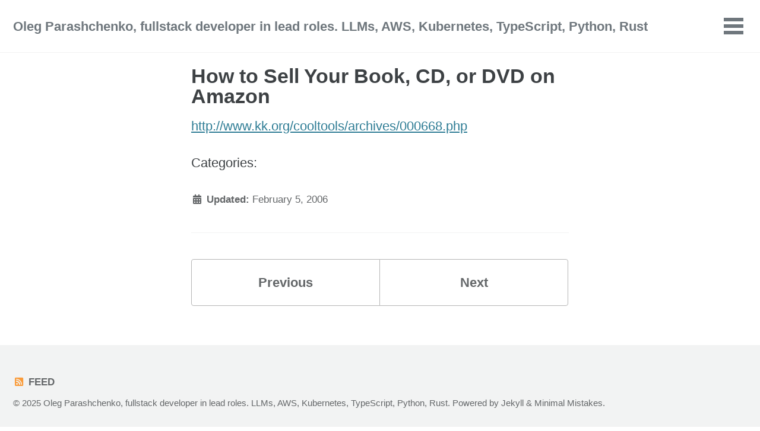

--- FILE ---
content_type: text/html; charset=utf-8
request_url: https://uucode.com/blog/2006/02/05/how-to-sell-your-book-cd-or-dvd-on-amazon/
body_size: 1928
content:
<!doctype html>
<!--
  Minimal Mistakes Jekyll Theme 4.24.0 by Michael Rose
  Copyright 2013-2020 Michael Rose - mademistakes.com | @mmistakes
  Free for personal and commercial use under the MIT license
  https://github.com/mmistakes/minimal-mistakes/blob/master/LICENSE
-->
<html lang="en" class="no-js">
  <head>
    <meta charset="utf-8">

<!-- begin _includes/seo.html --><title>How to Sell Your Book, CD, or DVD on Amazon - Oleg Parashchenko, fullstack developer in lead roles. LLMs, AWS, Kubernetes, TypeScript, Python, Rust</title>
<meta name="description" content="http://www.kk.org/cooltools/archives/000668.php">



<meta property="og:type" content="article">
<meta property="og:locale" content="en_US">
<meta property="og:site_name" content="Oleg Parashchenko, fullstack developer in lead roles. LLMs, AWS, Kubernetes, TypeScript, Python, Rust">
<meta property="og:title" content="How to Sell Your Book, CD, or DVD on Amazon">
<meta property="og:url" content="/blog/2006/02/05/how-to-sell-your-book-cd-or-dvd-on-amazon/">


  <meta property="og:description" content="http://www.kk.org/cooltools/archives/000668.php">







  <meta property="article:published_time" content="2006-02-05T08:37:27+00:00">






<link rel="canonical" href="/blog/2006/02/05/how-to-sell-your-book-cd-or-dvd-on-amazon/">




<script type="application/ld+json">
  {
    "@context": "https://schema.org",
    
      "@type": "Person",
      "name": null,
      "url": "/"
    
  }
</script>







<!-- end _includes/seo.html -->



  <link href="/feed.xml" type="application/atom+xml" rel="alternate" title="Oleg Parashchenko, fullstack developer in lead roles. LLMs, AWS, Kubernetes, TypeScript, Python, Rust Feed">


<!-- https://t.co/dKP3o1e -->
<meta name="viewport" content="width=device-width, initial-scale=1.0">

<script>
  document.documentElement.className = document.documentElement.className.replace(/\bno-js\b/g, '') + ' js ';
</script>

<!-- For all browsers -->
<link rel="stylesheet" href="/assets/css/main.css">
<link rel="preload" href="https://cdn.jsdelivr.net/npm/@fortawesome/fontawesome-free@5/css/all.min.css" as="style" onload="this.onload=null;this.rel='stylesheet'">
<noscript><link rel="stylesheet" href="https://cdn.jsdelivr.net/npm/@fortawesome/fontawesome-free@5/css/all.min.css"></noscript>



    <!-- start custom head snippets -->

<!-- insert favicons. use https://realfavicongenerator.net/ -->

<!-- end custom head snippets -->

  </head>

  <body class="layout--post">
    <nav class="skip-links">
  <ul>
    <li><a href="#site-nav" class="screen-reader-shortcut">Skip to primary navigation</a></li>
    <li><a href="#main" class="screen-reader-shortcut">Skip to content</a></li>
    <li><a href="#footer" class="screen-reader-shortcut">Skip to footer</a></li>
  </ul>
</nav>

    <!--[if lt IE 9]>
<div class="notice--danger align-center" style="margin: 0;">You are using an <strong>outdated</strong> browser. Please <a href="https://browsehappy.com/">upgrade your browser</a> to improve your experience.</div>
<![endif]-->

    

<div class="masthead">
  <div class="masthead__inner-wrap">
    <div class="masthead__menu">
      <nav id="site-nav" class="greedy-nav">
        
        <a class="site-title" href="/">
          Oleg Parashchenko, fullstack developer in lead roles. LLMs, AWS, Kubernetes, TypeScript, Python, Rust
          
        </a>
        <ul class="visible-links"><li class="masthead__menu-item">
              <a href="/">Home</a>
            </li><li class="masthead__menu-item">
              <a href="/blog/">Blog</a>
            </li></ul>
        
        <button class="greedy-nav__toggle hidden" type="button">
          <span class="visually-hidden">Toggle menu</span>
          <div class="navicon"></div>
        </button>
        <ul class="hidden-links hidden"></ul>
      </nav>
    </div>
  </div>
</div>


    <div class="initial-content">
      



<div id="main" role="main">
  


  <article class="page" itemscope itemtype="https://schema.org/CreativeWork">
    <meta itemprop="headline" content="How to Sell Your Book, CD, or DVD on Amazon">
    <meta itemprop="description" content="http://www.kk.org/cooltools/archives/000668.php">
    <meta itemprop="datePublished" content="2006-02-05T08:37:27+00:00">
    

    <div class="page__inner-wrap">
      
        <header>
          <h1 id="page-title" class="page__title" itemprop="headline">How to Sell Your Book, CD, or DVD on Amazon
</h1>
          


        </header>
      

      <section class="page__content" itemprop="text">
        
        <p><a href="http://www.kk.org/cooltools/archives/000668.php">http://www.kk.org/cooltools/archives/000668.php</a></p>



<div>
  <span>Categories:</span>
  
</div>

        
      </section>

      <footer class="page__meta">
        
        


        

  <p class="page__date"><strong><i class="fas fa-fw fa-calendar-alt" aria-hidden="true"></i> Updated:</strong> <time datetime="2006-02-05T08:37:27+00:00">February 5, 2006</time></p>


      </footer>

      

      
  <nav class="pagination">
    
      <a href="/blog/2006/02/04/creating-xsl-fo-is-easy/" class="pagination--pager" title="creating xsl-fo is easy
">Previous</a>
    
    
      <a href="/blog/2006/02/06/what-they-dont-teach-you-in-graduate-school/" class="pagination--pager" title="What They Don’t Teach You In Graduate School
">Next</a>
    
  </nav>

    </div>

    
  </article>

  
  
</div>

    </div>

    

    <div id="footer" class="page__footer">
      <footer>
        <!-- start custom footer snippets -->

<!-- end custom footer snippets -->
        <div class="page__footer-follow">
  <ul class="social-icons">
    

    

    
      <li><a href="/feed.xml"><i class="fas fa-fw fa-rss-square" aria-hidden="true"></i> Feed</a></li>
    
  </ul>
</div>

<div class="page__footer-copyright">&copy; 2025 Oleg Parashchenko, fullstack developer in lead roles. LLMs, AWS, Kubernetes, TypeScript, Python, Rust. Powered by <a href="https://jekyllrb.com" rel="nofollow">Jekyll</a> &amp; <a href="https://mademistakes.com/work/minimal-mistakes-jekyll-theme/" rel="nofollow">Minimal Mistakes</a>.</div>

      </footer>
    </div>

    
  <script src="/assets/js/main.min.js"></script>










  </body>
</html>
